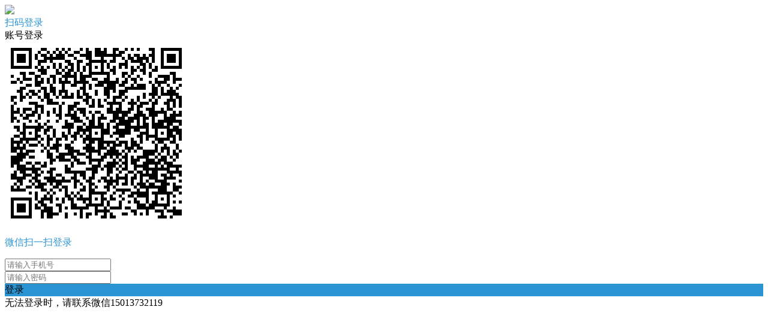

--- FILE ---
content_type: text/html; charset=utf-8
request_url: https://www.hualihua.com/plugin.php?id=tom_tcpc:login&t_back=https%3A%2F%2Fwww.hualihua.com%2Fplugin.php%3Fid%3Dtom_tongcheng%26site%3D100003%26mod%3Dpersonal
body_size: 3076
content:
<!DOCTYPE html><html>
<head>
<meta http-equiv="Content-Type" content="text/html; charset=UTF-8">
<title>用户登录</title>
<link rel="stylesheet" href="https://www.hualihua.com/source/plugin/tom_tcpc/images/reset.css?v=20201017" />
<link rel="stylesheet" href="https://www.hualihua.com/source/plugin/tom_tcpc/images/style.css?v=20201017" />
<script src="https://www.hualihua.com/source/plugin/tom_tongcheng/images/jquery.min-2.1.3.js" type="text/javascript"></script>
<script type="text/javascript">
    var commonjspath = 'https://www.hualihua.com/source/plugin/tom_tongcheng/images';
</script>
<script src="https://www.hualihua.com/source/plugin/tom_tongcheng/images/common.js?v=20201017" type="text/javascript" type="text/javascript"></script><style>
.tc-template__color{color:#2b95d3 !important;}
.tc-template__bg{background:#2b95d3 !important;}
.tc-template__border{ border-color:#2b95d3 !important;}
.tcpc-header .header-3__nav{border-bottom: 2px solid #1e74a7;}
.tcpc-header .header-nav .nav-list .nav-list__item:hover{background:#1e74a7 !important;}
.tcpc-header .header-nav .nav-list .nav-list__item.on{background:#1e74a7 !important;}
.container .container-lt .page .page-box .page-item.on{background:#1e74a7 !important;border-color:#2b95d3 !important;}
.tongcheng-list .tongcheng-list__item .item-ma .text .model{color:#2b95d3 !important;}
.swiper-pagination-bullet-active{background:#2b95d3 !important;}
.tcpc-saixuan .saixuan-item .list .list-item .term.on{background:#2b95d3 !important;}
.tcpc-saixuan .saixuan-item .list .list-item .term:hover {background:#2b95d3 !important;}
.tcpc-index .tongchenglist-main .tongchenglist-main__lt .tongcheng-nav .tongcheng-nav__item.on{background:#2b95d3 !important;}
.tcpc-index .tongchenglist-main .tongchenglist-main__lt .tongcheng-nav .tongcheng-nav__item:hover{background:#2b95d3 !important;}
.tcpc-index .tongchenglist-main .tongchenglist-main__lt .tongcheng-nav .model_more:hover{background:#2b95d3 !important;}
.tcpc-index .container .container-rt .tongcheng-main__rt .tcpc-zp-title .zp-tit.on{color:#2b95d3 !important;}
.tcpc-index .container .container-rt .tongcheng-main__rt .tcpc-zp-title::before{ background:#2b95d3 !important;}
.tcpc-index .container .container-rt .tongcheng-main__rt .tcpc-fc-title .fc-tit.on{color:#2b95d3 !important;}
.tcpc-index .container .container-rt .tongcheng-main__rt .tcpc-fc-title::before{ background:#2b95d3 !important;}
.tcpc-index .container .container-rt .tongcheng-main__rt .tcpc-tt-title .tt-tit.on{color:#2b95d3 !important;}
.tcpc-index .container .container-rt .tongcheng-main__rt .tcpc-tt-title::before{ background:#2b95d3 !important;}
</style>

<!--[if IE 9]>
<style>
.container:after { content: " "; clear: both; display: block; height: 0; visibility: hidden; }
.tongcheng-list .tongcheng-list__item:after { content: " "; clear: both; display: block; height: 0; visibility: hidden; }
.tcpc-home .userheader .user-box:after { content: " "; clear: both; display: block; height: 0; visibility: hidden; }
.toutiao-list .toutiao-list__item:after { content: " "; clear: both; display: block; height: 0; visibility: hidden; }
.toutiao-list .toutiao-list__item3 .toutiao-pic:after { content: " "; clear: both; display: block; height: 0; visibility: hidden; }
.tcpc-header .header-top .header-top__box .header-top__lt{float: left;}
.tcpc-header .header-top .header-top__box .header-top__rt{float: right;}
.tcpc-header .header-wrap .logo{float: left;}
.tcpc-header .header-wrap .search{float: left;}
.tcpc-header .header-wrap .fabu{float: right;}
.tcpc-header .header-wrap .search .search-box .search-select{float: left;}
.tcpc-header .header-wrap .search .search-box .search-input{float: left;width: 360px;}
.tcpc-header .header-wrap .search .search-box .search-btn{float: right;}
.container .container-lt{float: left;}
.container .container-rt{float: right;}
.tongcheng-list .tongcheng-list__item .item-pic{float: left;}
.tongcheng-list .tongcheng-list__item .item-ma{float: left;}
.tcpc-index .index_tuijian{height: 330px;overflow-y: scroll;}
.tcpc-home .userheader .user-box .user-pc{float: left;}
.tcpc-home .userheader .user-box .user-xq{float: left;}
.tcpc-saixuan .saixuan-item .saixuan-name{float: left;}
.tcpc-saixuan .saixuan-item .list{float: left;}
.tcpc-toutiaolist .toutiaolist-main .toutiaolist-main__lt{float: left;}
.tcpc-toutiaolist .toutiaolist-main .toutiaolist-main__box{float: left;}
.toutiao-list .toutiao-list__item2 .item-lt{overflow: hidden;float: left;}
.toutiao-list .toutiao-list__item2 .item-rt{float: left;}
.tcpc-toutiaolist .toutiaolist-main .toutiao-list .toutiao-list__item3 .toutiao-pic .toutiao-pic__item{float: left;width: 230px;}
.toutiao-list .toutiao-list__item3 .toutiao-pic .toutiao-pic__item{float: left;width: 280px;}
.tcpc-shop .shop-main .shop-main__lt{float: left;}
.tcpc-shop .shop-main .shop-main__rt{float: left;}
.tcpc-shop .container .container-lt{float: left;}
.tcpc-shop .container .container-rt{float: right;margin-left: 5px;}
.tcpc-info .container .container-lt .info-lt-box .attr-box .attr-box__item .item-tt{float: left;}
.tcpc-info .container .container-lt .info-lt-box .attr-box .attr-box__item .item-ct{float: left;}
.tcpc-header .header-top .header-top__box .header-top__lt .site_box .site_popup .s-item .s-item__lt{float: left;}
.tcpc-header .header-top .header-top__box .header-top__lt .site_box .site_popup .s-item .s-item__rt{float: left;}
.tcpc-index .swiper-container-focuspic{overflow: hidden;height: 344px;}
.tt-list .tt-list__item .tt-pic{float: left;}
.tt-list .tt-list__item .tt-cot {float: left;width: 186px;margin-bottom: 10px;}
.tt-list .tt-list__item:after { content: " "; clear: both; display: block; height: 0; visibility: hidden; }
</style>
<![endif]--><style>
.tcpc-login .login-main .main-login-box .m-login__nav .nav-item.on{ border-color:#2b95d3; color:#2b95d3; }
.tcpc-login .login-main .main-login-box .m-login__bd .nav-main__item.nav-main__form .login-btn{ background:#2b95d3 }
</style>
</head>
<body class="tcpc-login ">
<div class="login-main" style="background:url(source/plugin/tom_tcpc/images/login_bg.png); background-repeat:no-repeat; background-size:cover;">
    <div class="main-login-box">
        <div class="logo"><img src="source/plugin/tom_tcpc/images/login_logo.png"></div>
                <div class="m-login__nav dislay-flex" id="login_nav">
            <div class="nav-item on" data-type="qrcode"><span>扫码登录</span></div>
            <div class="nav-item" data-type="form"><span>账号登录</span></div>
        </div>
                <div class="m-login__bd nav-main__box">
            <div class="nav-main__item nav-main__qrcode on">
                <div class="qr">
                    <img src="https://www.hualihua.com/plugin.php?id=tom_qrcode&data=https%3A%2F%2Fwww.hualihua.com%2Fplugin.php%3Fid%3Dtom_tcpc%3Alogin%26mod%3Dqrcodelogin%26key%3Dab150570d1ac3a23d795082f78ce1935">
                </div>
                <p class="tc-template__color">微信扫一扫登录</p>
            </div>
                        <div class="nav-main__item nav-main__form">
                <form id="login_form" onSubmit="return false;">
                    <div class="input-item">
                        <input type="tel" id="tel" name="tel" value="" placeholder="请输入手机号">
                    </div>
                    <div class="input-item">
                        <input type="password" id="pwd" name="pwd" value="" placeholder="请输入密码">
                    </div>
                    <div class="login-btn" id="login_btn">登录</div>
                </form>
            </div>
                        <div class="center mt15" style="line-height: 22px;">无法登录时，请联系微信15013732119</div>
        </div>
    </div>
</div>
<script type="text/javascript">
$(document).ready(function(){
    var checkQrcode;
    $(document).on('click', '#login_nav .nav-item', function(){
        var type = $(this).data('type');
        
        $(this).addClass("on").siblings().removeClass("on");
        
        $(".nav-main__box .nav-main__item").removeClass("on");
        $(".nav-main__box .nav-main__"+type).addClass("on");
        
        if(type == 'qrcode'){
            checkQrcode = setInterval(checkQrcodeLogin, 2000);
        }else{
            clearInterval(checkQrcode);
        }
        
    })
    
    function checkQrcodeLogin(){
        $.ajax({
            type: "POST",
            url: "https://www.hualihua.com/plugin.php?id=tom_tcpc:login&mod=login&act=qrcode_login&key=ab150570d1ac3a23d795082f78ce1935&formhash=67a5a9a2",
            dataType : "json",
            data: {},
            success: function(data){
                if(data.status == 200){
                    tusi("登录成功");
                    clearInterval(checkQrcode);
                    setTimeout(function(){window.location.href="https://www.hualihua.com/plugin.php?id=tom_tongcheng&site=100003&mod=personal";},1888);
                }else if(data.status == 301){
                    tusi("二维码已失效,请重试！");
                    setTimeout(function(){window.location.href=window.location.href;},1888);
                }else{
                    //checkQrcode = setInterval(checkQrcodeLogin, 2000);
                }
            }
        });
    }
    checkQrcode = setInterval(checkQrcodeLogin, 2000);
    
    var submitLoginStatus = false;
    $(document).on('click', '#login_btn', function(){
        
        if(submitLoginStatus === true){
            return false;
        }
        
        var tel = $("#tel").val();
        var pwd = $("#pwd").val();

        if(tel == '' || !checkMobile(tel)){
            tusi("手机号格式错误");
            return false;
        }
        if(pwd == ""){
            tusi("必须填写密码");
            return false;
        }
        
        submitLoginStatus = true;
        $.ajax({
            type: "POST",
            url: "https://www.hualihua.com/plugin.php?id=tom_tcpc:login&mod=login&act=tel_login&key=ab150570d1ac3a23d795082f78ce1935&formhash=67a5a9a2",
            dataType : "json",
            data: $("#login_form").serialize(),
            success: function(data){
                if(data.status == 200){
                    tusi("登录成功");
                    setTimeout(function(){window.location.href="https://www.hualihua.com/plugin.php?id=tom_tongcheng&site=100003&mod=personal";},1888);
                }else if(data.status == 301){
                    submitLoginStatus = false;
                    tusi("用户不存在");
                    return false;
                }else if(data.status == 302){
                    submitLoginStatus = false;
                    tusi("密码错误");
                }else if(data.status == 303){
                    
                    $("#login_nav .nav-item").eq(0).addClass("on").siblings().removeClass("on");
                    
                    $(".nav-main__box .nav-main__item").removeClass("on");
                    $(".nav-main__box .nav-main__qrcode").addClass("on");
                    
                    submitLoginStatus = false;
                    tusi("请扫码登录");
                    return false;
                }else{
                    tusi("异常错误");
                }
            }
        });
    })
    
    function checkMobile(s){
        var regu =/^[1][0-9]{10}$/;
        var re = new RegExp(regu);
        if (re.test(s)) {
            return true;
        }else{
            return false;
        }
    }
    
    if (top.location !== self.location) {
        top.location.href='plugin.php?id=tom_tcpc:login&t_back=https%3A%2F%2Fwww.hualihua.com%2Fplugin.php%3Fid%3Dtom_tongcheng%26site%3D100003%26mod%3Dpersonal';
    }
})
</script>
</body>
</html>